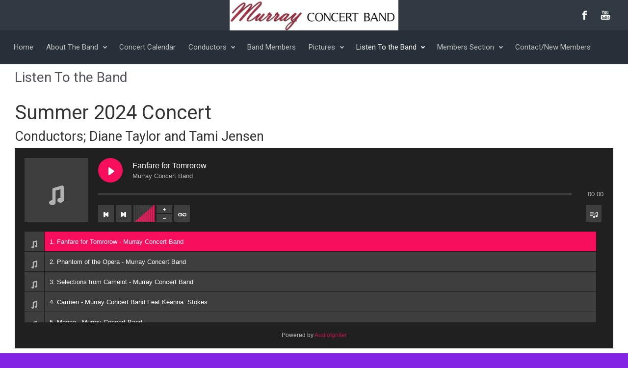

--- FILE ---
content_type: text/html; charset=UTF-8
request_url: https://murrayconcertband.org/listen-to-the-band/
body_size: 13134
content:

    <!DOCTYPE html>
<html itemscope="itemscope" itemtype="http://schema.org/WebPage"lang="en-US">
    <head>
        <meta charset="UTF-8"/>
        <meta name="viewport" content="width=device-width, initial-scale=1.0"/>
        <meta http-equiv="X-UA-Compatible" content="IE=edge"/>
		<title>Listen To the Band &#8211; Murray Concert Band</title>
          <script>
            (function(d){
              var js, id = 'powr-js', ref = d.getElementsByTagName('script')[0];
              if (d.getElementById(id)) {return;}
              js = d.createElement('script'); js.id = id; js.async = true;
              js.src = '//www.powr.io/powr.js';
              js.setAttribute('powr-token','Zu3ddFf0Fz1479782582');
              js.setAttribute('external-type','wordpress');
              ref.parentNode.insertBefore(js, ref);
            }(document));
          </script>
          <meta name='robots' content='max-image-preview:large' />
<link rel="alternate" type="application/rss+xml" title="Murray Concert Band &raquo; Feed" href="https://murrayconcertband.org/feed/" />
<link rel="alternate" title="oEmbed (JSON)" type="application/json+oembed" href="https://murrayconcertband.org/wp-json/oembed/1.0/embed?url=https%3A%2F%2Fmurrayconcertband.org%2Flisten-to-the-band%2F" />
<link rel="alternate" title="oEmbed (XML)" type="text/xml+oembed" href="https://murrayconcertband.org/wp-json/oembed/1.0/embed?url=https%3A%2F%2Fmurrayconcertband.org%2Flisten-to-the-band%2F&#038;format=xml" />
<style id='wp-img-auto-sizes-contain-inline-css' type='text/css'>
img:is([sizes=auto i],[sizes^="auto," i]){contain-intrinsic-size:3000px 1500px}
/*# sourceURL=wp-img-auto-sizes-contain-inline-css */
</style>
<style id='wp-emoji-styles-inline-css' type='text/css'>

	img.wp-smiley, img.emoji {
		display: inline !important;
		border: none !important;
		box-shadow: none !important;
		height: 1em !important;
		width: 1em !important;
		margin: 0 0.07em !important;
		vertical-align: -0.1em !important;
		background: none !important;
		padding: 0 !important;
	}
/*# sourceURL=wp-emoji-styles-inline-css */
</style>
<style id='wp-block-library-inline-css' type='text/css'>
:root{--wp-block-synced-color:#7a00df;--wp-block-synced-color--rgb:122,0,223;--wp-bound-block-color:var(--wp-block-synced-color);--wp-editor-canvas-background:#ddd;--wp-admin-theme-color:#007cba;--wp-admin-theme-color--rgb:0,124,186;--wp-admin-theme-color-darker-10:#006ba1;--wp-admin-theme-color-darker-10--rgb:0,107,160.5;--wp-admin-theme-color-darker-20:#005a87;--wp-admin-theme-color-darker-20--rgb:0,90,135;--wp-admin-border-width-focus:2px}@media (min-resolution:192dpi){:root{--wp-admin-border-width-focus:1.5px}}.wp-element-button{cursor:pointer}:root .has-very-light-gray-background-color{background-color:#eee}:root .has-very-dark-gray-background-color{background-color:#313131}:root .has-very-light-gray-color{color:#eee}:root .has-very-dark-gray-color{color:#313131}:root .has-vivid-green-cyan-to-vivid-cyan-blue-gradient-background{background:linear-gradient(135deg,#00d084,#0693e3)}:root .has-purple-crush-gradient-background{background:linear-gradient(135deg,#34e2e4,#4721fb 50%,#ab1dfe)}:root .has-hazy-dawn-gradient-background{background:linear-gradient(135deg,#faaca8,#dad0ec)}:root .has-subdued-olive-gradient-background{background:linear-gradient(135deg,#fafae1,#67a671)}:root .has-atomic-cream-gradient-background{background:linear-gradient(135deg,#fdd79a,#004a59)}:root .has-nightshade-gradient-background{background:linear-gradient(135deg,#330968,#31cdcf)}:root .has-midnight-gradient-background{background:linear-gradient(135deg,#020381,#2874fc)}:root{--wp--preset--font-size--normal:16px;--wp--preset--font-size--huge:42px}.has-regular-font-size{font-size:1em}.has-larger-font-size{font-size:2.625em}.has-normal-font-size{font-size:var(--wp--preset--font-size--normal)}.has-huge-font-size{font-size:var(--wp--preset--font-size--huge)}:root .has-text-align-center{text-align:center}:root .has-text-align-left{text-align:left}:root .has-text-align-right{text-align:right}.has-fit-text{white-space:nowrap!important}#end-resizable-editor-section{display:none}.aligncenter{clear:both}.items-justified-left{justify-content:flex-start}.items-justified-center{justify-content:center}.items-justified-right{justify-content:flex-end}.items-justified-space-between{justify-content:space-between}.screen-reader-text{word-wrap:normal!important;border:0;clip-path:inset(50%);height:1px;margin:-1px;overflow:hidden;padding:0;position:absolute;width:1px}.screen-reader-text:focus{background-color:#ddd;clip-path:none;color:#444;display:block;font-size:1em;height:auto;left:5px;line-height:normal;padding:15px 23px 14px;text-decoration:none;top:5px;width:auto;z-index:100000}html :where(.has-border-color){border-style:solid}html :where([style*=border-top-color]){border-top-style:solid}html :where([style*=border-right-color]){border-right-style:solid}html :where([style*=border-bottom-color]){border-bottom-style:solid}html :where([style*=border-left-color]){border-left-style:solid}html :where([style*=border-width]){border-style:solid}html :where([style*=border-top-width]){border-top-style:solid}html :where([style*=border-right-width]){border-right-style:solid}html :where([style*=border-bottom-width]){border-bottom-style:solid}html :where([style*=border-left-width]){border-left-style:solid}html :where(img[class*=wp-image-]){height:auto;max-width:100%}:where(figure){margin:0 0 1em}html :where(.is-position-sticky){--wp-admin--admin-bar--position-offset:var(--wp-admin--admin-bar--height,0px)}@media screen and (max-width:600px){html :where(.is-position-sticky){--wp-admin--admin-bar--position-offset:0px}}

/*# sourceURL=wp-block-library-inline-css */
</style><style id='wp-block-paragraph-inline-css' type='text/css'>
.is-small-text{font-size:.875em}.is-regular-text{font-size:1em}.is-large-text{font-size:2.25em}.is-larger-text{font-size:3em}.has-drop-cap:not(:focus):first-letter{float:left;font-size:8.4em;font-style:normal;font-weight:100;line-height:.68;margin:.05em .1em 0 0;text-transform:uppercase}body.rtl .has-drop-cap:not(:focus):first-letter{float:none;margin-left:.1em}p.has-drop-cap.has-background{overflow:hidden}:root :where(p.has-background){padding:1.25em 2.375em}:where(p.has-text-color:not(.has-link-color)) a{color:inherit}p.has-text-align-left[style*="writing-mode:vertical-lr"],p.has-text-align-right[style*="writing-mode:vertical-rl"]{rotate:180deg}
/*# sourceURL=https://murrayconcertband.org/wp-content/plugins/gutenberg/build/styles/block-library/paragraph/style.css */
</style>
<style id='wp-block-image-inline-css' type='text/css'>
.wp-block-image>a,.wp-block-image>figure>a{display:inline-block}.wp-block-image img{box-sizing:border-box;height:auto;max-width:100%;vertical-align:bottom}@media not (prefers-reduced-motion){.wp-block-image img.hide{visibility:hidden}.wp-block-image img.show{animation:show-content-image .4s}}.wp-block-image[style*=border-radius] img,.wp-block-image[style*=border-radius]>a{border-radius:inherit}.wp-block-image.has-custom-border img{box-sizing:border-box}.wp-block-image.aligncenter{text-align:center}.wp-block-image.alignfull>a,.wp-block-image.alignwide>a{width:100%}.wp-block-image.alignfull img,.wp-block-image.alignwide img{height:auto;width:100%}.wp-block-image .aligncenter,.wp-block-image .alignleft,.wp-block-image .alignright,.wp-block-image.aligncenter,.wp-block-image.alignleft,.wp-block-image.alignright{display:table}.wp-block-image .aligncenter>figcaption,.wp-block-image .alignleft>figcaption,.wp-block-image .alignright>figcaption,.wp-block-image.aligncenter>figcaption,.wp-block-image.alignleft>figcaption,.wp-block-image.alignright>figcaption{caption-side:bottom;display:table-caption}.wp-block-image .alignleft{float:left;margin:.5em 1em .5em 0}.wp-block-image .alignright{float:right;margin:.5em 0 .5em 1em}.wp-block-image .aligncenter{margin-left:auto;margin-right:auto}.wp-block-image :where(figcaption){margin-bottom:1em;margin-top:.5em}.wp-block-image.is-style-circle-mask img{border-radius:9999px}@supports ((-webkit-mask-image:none) or (mask-image:none)) or (-webkit-mask-image:none){.wp-block-image.is-style-circle-mask img{border-radius:0;-webkit-mask-image:url('data:image/svg+xml;utf8,<svg viewBox="0 0 100 100" xmlns="http://www.w3.org/2000/svg"><circle cx="50" cy="50" r="50"/></svg>');mask-image:url('data:image/svg+xml;utf8,<svg viewBox="0 0 100 100" xmlns="http://www.w3.org/2000/svg"><circle cx="50" cy="50" r="50"/></svg>');mask-mode:alpha;-webkit-mask-position:center;mask-position:center;-webkit-mask-repeat:no-repeat;mask-repeat:no-repeat;-webkit-mask-size:contain;mask-size:contain}}:root :where(.wp-block-image.is-style-rounded img,.wp-block-image .is-style-rounded img){border-radius:9999px}.wp-block-image figure{margin:0}.wp-lightbox-container{display:flex;flex-direction:column;position:relative}.wp-lightbox-container img{cursor:zoom-in}.wp-lightbox-container img:hover+button{opacity:1}.wp-lightbox-container button{align-items:center;backdrop-filter:blur(16px) saturate(180%);background-color:#5a5a5a40;border:none;border-radius:4px;cursor:zoom-in;display:flex;height:20px;justify-content:center;opacity:0;padding:0;position:absolute;right:16px;text-align:center;top:16px;width:20px;z-index:100}@media not (prefers-reduced-motion){.wp-lightbox-container button{transition:opacity .2s ease}}.wp-lightbox-container button:focus-visible{outline:3px auto #5a5a5a40;outline:3px auto -webkit-focus-ring-color;outline-offset:3px}.wp-lightbox-container button:hover{cursor:pointer;opacity:1}.wp-lightbox-container button:focus{opacity:1}.wp-lightbox-container button:focus,.wp-lightbox-container button:hover,.wp-lightbox-container button:not(:hover):not(:active):not(.has-background){background-color:#5a5a5a40;border:none}.wp-lightbox-overlay{box-sizing:border-box;cursor:zoom-out;height:100vh;left:0;overflow:hidden;position:fixed;top:0;visibility:hidden;width:100%;z-index:100000}.wp-lightbox-overlay .close-button{align-items:center;cursor:pointer;display:flex;justify-content:center;min-height:40px;min-width:40px;padding:0;position:absolute;right:calc(env(safe-area-inset-right) + 16px);top:calc(env(safe-area-inset-top) + 16px);z-index:5000000}.wp-lightbox-overlay .close-button:focus,.wp-lightbox-overlay .close-button:hover,.wp-lightbox-overlay .close-button:not(:hover):not(:active):not(.has-background){background:none;border:none}.wp-lightbox-overlay .lightbox-image-container{height:var(--wp--lightbox-container-height);left:50%;overflow:hidden;position:absolute;top:50%;transform:translate(-50%,-50%);transform-origin:top left;width:var(--wp--lightbox-container-width);z-index:9999999999}.wp-lightbox-overlay .wp-block-image{align-items:center;box-sizing:border-box;display:flex;height:100%;justify-content:center;margin:0;position:relative;transform-origin:0 0;width:100%;z-index:3000000}.wp-lightbox-overlay .wp-block-image img{height:var(--wp--lightbox-image-height);min-height:var(--wp--lightbox-image-height);min-width:var(--wp--lightbox-image-width);width:var(--wp--lightbox-image-width)}.wp-lightbox-overlay .wp-block-image figcaption{display:none}.wp-lightbox-overlay button{background:none;border:none}.wp-lightbox-overlay .scrim{background-color:#fff;height:100%;opacity:.9;position:absolute;width:100%;z-index:2000000}.wp-lightbox-overlay.active{visibility:visible}@media not (prefers-reduced-motion){.wp-lightbox-overlay.active{animation:turn-on-visibility .25s both}.wp-lightbox-overlay.active img{animation:turn-on-visibility .35s both}.wp-lightbox-overlay.show-closing-animation:not(.active){animation:turn-off-visibility .35s both}.wp-lightbox-overlay.show-closing-animation:not(.active) img{animation:turn-off-visibility .25s both}.wp-lightbox-overlay.zoom.active{animation:none;opacity:1;visibility:visible}.wp-lightbox-overlay.zoom.active .lightbox-image-container{animation:lightbox-zoom-in .4s}.wp-lightbox-overlay.zoom.active .lightbox-image-container img{animation:none}.wp-lightbox-overlay.zoom.active .scrim{animation:turn-on-visibility .4s forwards}.wp-lightbox-overlay.zoom.show-closing-animation:not(.active){animation:none}.wp-lightbox-overlay.zoom.show-closing-animation:not(.active) .lightbox-image-container{animation:lightbox-zoom-out .4s}.wp-lightbox-overlay.zoom.show-closing-animation:not(.active) .lightbox-image-container img{animation:none}.wp-lightbox-overlay.zoom.show-closing-animation:not(.active) .scrim{animation:turn-off-visibility .4s forwards}}@keyframes show-content-image{0%{visibility:hidden}99%{visibility:hidden}to{visibility:visible}}@keyframes turn-on-visibility{0%{opacity:0}to{opacity:1}}@keyframes turn-off-visibility{0%{opacity:1;visibility:visible}99%{opacity:0;visibility:visible}to{opacity:0;visibility:hidden}}@keyframes lightbox-zoom-in{0%{transform:translate(calc((-100vw + var(--wp--lightbox-scrollbar-width))/2 + var(--wp--lightbox-initial-left-position)),calc(-50vh + var(--wp--lightbox-initial-top-position))) scale(var(--wp--lightbox-scale))}to{transform:translate(-50%,-50%) scale(1)}}@keyframes lightbox-zoom-out{0%{transform:translate(-50%,-50%) scale(1);visibility:visible}99%{visibility:visible}to{transform:translate(calc((-100vw + var(--wp--lightbox-scrollbar-width))/2 + var(--wp--lightbox-initial-left-position)),calc(-50vh + var(--wp--lightbox-initial-top-position))) scale(var(--wp--lightbox-scale));visibility:hidden}}
/*# sourceURL=https://murrayconcertband.org/wp-content/plugins/gutenberg/build/styles/block-library/image/style.css */
</style>
<style id='wp-block-media-text-inline-css' type='text/css'>
.wp-block-media-text{box-sizing:border-box;direction:ltr;display:grid;grid-template-columns:50% 1fr;grid-template-rows:auto}.wp-block-media-text.has-media-on-the-right{grid-template-columns:1fr 50%}.wp-block-media-text.is-vertically-aligned-top>.wp-block-media-text__content,.wp-block-media-text.is-vertically-aligned-top>.wp-block-media-text__media{align-self:start}.wp-block-media-text.is-vertically-aligned-center>.wp-block-media-text__content,.wp-block-media-text.is-vertically-aligned-center>.wp-block-media-text__media,.wp-block-media-text>.wp-block-media-text__content,.wp-block-media-text>.wp-block-media-text__media{align-self:center}.wp-block-media-text.is-vertically-aligned-bottom>.wp-block-media-text__content,.wp-block-media-text.is-vertically-aligned-bottom>.wp-block-media-text__media{align-self:end}.wp-block-media-text>.wp-block-media-text__media{grid-column:1;grid-row:1;margin:0}.wp-block-media-text>.wp-block-media-text__content{direction:ltr;grid-column:2;grid-row:1;padding:0 8%;word-break:break-word}.wp-block-media-text.has-media-on-the-right>.wp-block-media-text__media{grid-column:2;grid-row:1}.wp-block-media-text.has-media-on-the-right>.wp-block-media-text__content{grid-column:1;grid-row:1}.wp-block-media-text__media a{display:block}.wp-block-media-text__media img,.wp-block-media-text__media video{height:auto;max-width:unset;vertical-align:middle;width:100%}.wp-block-media-text.is-image-fill>.wp-block-media-text__media{background-size:cover;height:100%;min-height:250px}.wp-block-media-text.is-image-fill>.wp-block-media-text__media>a{display:block;height:100%}.wp-block-media-text.is-image-fill>.wp-block-media-text__media img{clip:rect(0,0,0,0);border:0;height:1px;margin:-1px;overflow:hidden;padding:0;position:absolute;width:1px}.wp-block-media-text.is-image-fill-element>.wp-block-media-text__media{height:100%;min-height:250px}.wp-block-media-text.is-image-fill-element>.wp-block-media-text__media>a{display:block;height:100%}.wp-block-media-text.is-image-fill-element>.wp-block-media-text__media img{height:100%;object-fit:cover;width:100%}@media (max-width:600px){.wp-block-media-text.is-stacked-on-mobile{grid-template-columns:100%!important}.wp-block-media-text.is-stacked-on-mobile>.wp-block-media-text__media{grid-column:1;grid-row:1}.wp-block-media-text.is-stacked-on-mobile>.wp-block-media-text__content{grid-column:1;grid-row:2}}
/*# sourceURL=https://murrayconcertband.org/wp-content/plugins/gutenberg/build/styles/block-library/media-text/style.css */
</style>
<style id='global-styles-inline-css' type='text/css'>
:root{--wp--preset--aspect-ratio--square: 1;--wp--preset--aspect-ratio--4-3: 4/3;--wp--preset--aspect-ratio--3-4: 3/4;--wp--preset--aspect-ratio--3-2: 3/2;--wp--preset--aspect-ratio--2-3: 2/3;--wp--preset--aspect-ratio--16-9: 16/9;--wp--preset--aspect-ratio--9-16: 9/16;--wp--preset--color--black: #000000;--wp--preset--color--cyan-bluish-gray: #abb8c3;--wp--preset--color--white: #ffffff;--wp--preset--color--pale-pink: #f78da7;--wp--preset--color--vivid-red: #cf2e2e;--wp--preset--color--luminous-vivid-orange: #ff6900;--wp--preset--color--luminous-vivid-amber: #fcb900;--wp--preset--color--light-green-cyan: #7bdcb5;--wp--preset--color--vivid-green-cyan: #00d084;--wp--preset--color--pale-cyan-blue: #8ed1fc;--wp--preset--color--vivid-cyan-blue: #0693e3;--wp--preset--color--vivid-purple: #9b51e0;--wp--preset--gradient--vivid-cyan-blue-to-vivid-purple: linear-gradient(135deg,rgb(6,147,227) 0%,rgb(155,81,224) 100%);--wp--preset--gradient--light-green-cyan-to-vivid-green-cyan: linear-gradient(135deg,rgb(122,220,180) 0%,rgb(0,208,130) 100%);--wp--preset--gradient--luminous-vivid-amber-to-luminous-vivid-orange: linear-gradient(135deg,rgb(252,185,0) 0%,rgb(255,105,0) 100%);--wp--preset--gradient--luminous-vivid-orange-to-vivid-red: linear-gradient(135deg,rgb(255,105,0) 0%,rgb(207,46,46) 100%);--wp--preset--gradient--very-light-gray-to-cyan-bluish-gray: linear-gradient(135deg,rgb(238,238,238) 0%,rgb(169,184,195) 100%);--wp--preset--gradient--cool-to-warm-spectrum: linear-gradient(135deg,rgb(74,234,220) 0%,rgb(151,120,209) 20%,rgb(207,42,186) 40%,rgb(238,44,130) 60%,rgb(251,105,98) 80%,rgb(254,248,76) 100%);--wp--preset--gradient--blush-light-purple: linear-gradient(135deg,rgb(255,206,236) 0%,rgb(152,150,240) 100%);--wp--preset--gradient--blush-bordeaux: linear-gradient(135deg,rgb(254,205,165) 0%,rgb(254,45,45) 50%,rgb(107,0,62) 100%);--wp--preset--gradient--luminous-dusk: linear-gradient(135deg,rgb(255,203,112) 0%,rgb(199,81,192) 50%,rgb(65,88,208) 100%);--wp--preset--gradient--pale-ocean: linear-gradient(135deg,rgb(255,245,203) 0%,rgb(182,227,212) 50%,rgb(51,167,181) 100%);--wp--preset--gradient--electric-grass: linear-gradient(135deg,rgb(202,248,128) 0%,rgb(113,206,126) 100%);--wp--preset--gradient--midnight: linear-gradient(135deg,rgb(2,3,129) 0%,rgb(40,116,252) 100%);--wp--preset--font-size--small: 13px;--wp--preset--font-size--medium: 20px;--wp--preset--font-size--large: 36px;--wp--preset--font-size--x-large: 42px;--wp--preset--spacing--20: 0.44rem;--wp--preset--spacing--30: 0.67rem;--wp--preset--spacing--40: 1rem;--wp--preset--spacing--50: 1.5rem;--wp--preset--spacing--60: 2.25rem;--wp--preset--spacing--70: 3.38rem;--wp--preset--spacing--80: 5.06rem;--wp--preset--shadow--natural: 6px 6px 9px rgba(0, 0, 0, 0.2);--wp--preset--shadow--deep: 12px 12px 50px rgba(0, 0, 0, 0.4);--wp--preset--shadow--sharp: 6px 6px 0px rgba(0, 0, 0, 0.2);--wp--preset--shadow--outlined: 6px 6px 0px -3px rgb(255, 255, 255), 6px 6px rgb(0, 0, 0);--wp--preset--shadow--crisp: 6px 6px 0px rgb(0, 0, 0);}:where(.is-layout-flex){gap: 0.5em;}:where(.is-layout-grid){gap: 0.5em;}body .is-layout-flex{display: flex;}.is-layout-flex{flex-wrap: wrap;align-items: center;}.is-layout-flex > :is(*, div){margin: 0;}body .is-layout-grid{display: grid;}.is-layout-grid > :is(*, div){margin: 0;}:where(.wp-block-columns.is-layout-flex){gap: 2em;}:where(.wp-block-columns.is-layout-grid){gap: 2em;}:where(.wp-block-post-template.is-layout-flex){gap: 1.25em;}:where(.wp-block-post-template.is-layout-grid){gap: 1.25em;}.has-black-color{color: var(--wp--preset--color--black) !important;}.has-cyan-bluish-gray-color{color: var(--wp--preset--color--cyan-bluish-gray) !important;}.has-white-color{color: var(--wp--preset--color--white) !important;}.has-pale-pink-color{color: var(--wp--preset--color--pale-pink) !important;}.has-vivid-red-color{color: var(--wp--preset--color--vivid-red) !important;}.has-luminous-vivid-orange-color{color: var(--wp--preset--color--luminous-vivid-orange) !important;}.has-luminous-vivid-amber-color{color: var(--wp--preset--color--luminous-vivid-amber) !important;}.has-light-green-cyan-color{color: var(--wp--preset--color--light-green-cyan) !important;}.has-vivid-green-cyan-color{color: var(--wp--preset--color--vivid-green-cyan) !important;}.has-pale-cyan-blue-color{color: var(--wp--preset--color--pale-cyan-blue) !important;}.has-vivid-cyan-blue-color{color: var(--wp--preset--color--vivid-cyan-blue) !important;}.has-vivid-purple-color{color: var(--wp--preset--color--vivid-purple) !important;}.has-black-background-color{background-color: var(--wp--preset--color--black) !important;}.has-cyan-bluish-gray-background-color{background-color: var(--wp--preset--color--cyan-bluish-gray) !important;}.has-white-background-color{background-color: var(--wp--preset--color--white) !important;}.has-pale-pink-background-color{background-color: var(--wp--preset--color--pale-pink) !important;}.has-vivid-red-background-color{background-color: var(--wp--preset--color--vivid-red) !important;}.has-luminous-vivid-orange-background-color{background-color: var(--wp--preset--color--luminous-vivid-orange) !important;}.has-luminous-vivid-amber-background-color{background-color: var(--wp--preset--color--luminous-vivid-amber) !important;}.has-light-green-cyan-background-color{background-color: var(--wp--preset--color--light-green-cyan) !important;}.has-vivid-green-cyan-background-color{background-color: var(--wp--preset--color--vivid-green-cyan) !important;}.has-pale-cyan-blue-background-color{background-color: var(--wp--preset--color--pale-cyan-blue) !important;}.has-vivid-cyan-blue-background-color{background-color: var(--wp--preset--color--vivid-cyan-blue) !important;}.has-vivid-purple-background-color{background-color: var(--wp--preset--color--vivid-purple) !important;}.has-black-border-color{border-color: var(--wp--preset--color--black) !important;}.has-cyan-bluish-gray-border-color{border-color: var(--wp--preset--color--cyan-bluish-gray) !important;}.has-white-border-color{border-color: var(--wp--preset--color--white) !important;}.has-pale-pink-border-color{border-color: var(--wp--preset--color--pale-pink) !important;}.has-vivid-red-border-color{border-color: var(--wp--preset--color--vivid-red) !important;}.has-luminous-vivid-orange-border-color{border-color: var(--wp--preset--color--luminous-vivid-orange) !important;}.has-luminous-vivid-amber-border-color{border-color: var(--wp--preset--color--luminous-vivid-amber) !important;}.has-light-green-cyan-border-color{border-color: var(--wp--preset--color--light-green-cyan) !important;}.has-vivid-green-cyan-border-color{border-color: var(--wp--preset--color--vivid-green-cyan) !important;}.has-pale-cyan-blue-border-color{border-color: var(--wp--preset--color--pale-cyan-blue) !important;}.has-vivid-cyan-blue-border-color{border-color: var(--wp--preset--color--vivid-cyan-blue) !important;}.has-vivid-purple-border-color{border-color: var(--wp--preset--color--vivid-purple) !important;}.has-vivid-cyan-blue-to-vivid-purple-gradient-background{background: var(--wp--preset--gradient--vivid-cyan-blue-to-vivid-purple) !important;}.has-light-green-cyan-to-vivid-green-cyan-gradient-background{background: var(--wp--preset--gradient--light-green-cyan-to-vivid-green-cyan) !important;}.has-luminous-vivid-amber-to-luminous-vivid-orange-gradient-background{background: var(--wp--preset--gradient--luminous-vivid-amber-to-luminous-vivid-orange) !important;}.has-luminous-vivid-orange-to-vivid-red-gradient-background{background: var(--wp--preset--gradient--luminous-vivid-orange-to-vivid-red) !important;}.has-very-light-gray-to-cyan-bluish-gray-gradient-background{background: var(--wp--preset--gradient--very-light-gray-to-cyan-bluish-gray) !important;}.has-cool-to-warm-spectrum-gradient-background{background: var(--wp--preset--gradient--cool-to-warm-spectrum) !important;}.has-blush-light-purple-gradient-background{background: var(--wp--preset--gradient--blush-light-purple) !important;}.has-blush-bordeaux-gradient-background{background: var(--wp--preset--gradient--blush-bordeaux) !important;}.has-luminous-dusk-gradient-background{background: var(--wp--preset--gradient--luminous-dusk) !important;}.has-pale-ocean-gradient-background{background: var(--wp--preset--gradient--pale-ocean) !important;}.has-electric-grass-gradient-background{background: var(--wp--preset--gradient--electric-grass) !important;}.has-midnight-gradient-background{background: var(--wp--preset--gradient--midnight) !important;}.has-small-font-size{font-size: var(--wp--preset--font-size--small) !important;}.has-medium-font-size{font-size: var(--wp--preset--font-size--medium) !important;}.has-large-font-size{font-size: var(--wp--preset--font-size--large) !important;}.has-x-large-font-size{font-size: var(--wp--preset--font-size--x-large) !important;}
/*# sourceURL=global-styles-inline-css */
</style>

<style id='classic-theme-styles-inline-css' type='text/css'>
.wp-block-button__link{background-color:#32373c;border-radius:9999px;box-shadow:none;color:#fff;font-size:1.125em;padding:calc(.667em + 2px) calc(1.333em + 2px);text-decoration:none}.wp-block-file__button{background:#32373c;color:#fff}.wp-block-accordion-heading{margin:0}.wp-block-accordion-heading__toggle{background-color:inherit!important;color:inherit!important}.wp-block-accordion-heading__toggle:not(:focus-visible){outline:none}.wp-block-accordion-heading__toggle:focus,.wp-block-accordion-heading__toggle:hover{background-color:inherit!important;border:none;box-shadow:none;color:inherit;padding:var(--wp--preset--spacing--20,1em) 0;text-decoration:none}.wp-block-accordion-heading__toggle:focus-visible{outline:auto;outline-offset:0}
/*# sourceURL=https://murrayconcertband.org/wp-content/plugins/gutenberg/build/styles/block-library/classic.css */
</style>
<link rel='stylesheet' id='cpsh-shortcodes-css' href='https://murrayconcertband.org/wp-content/plugins/column-shortcodes//assets/css/shortcodes.css' type='text/css' media='all' />
<link rel='stylesheet' id='wen-responsive-columns-css' href='https://murrayconcertband.org/wp-content/plugins/wen-responsive-columns/public/css/wen-responsive-columns-public.css' type='text/css' media='all' />
<link rel='stylesheet' id='audioigniter-css' href='https://murrayconcertband.org/wp-content/plugins/audioigniter/player/build/style.css' type='text/css' media='all' />
<link rel='stylesheet' id='evolve-bootstrap-css' href='https://murrayconcertband.org/wp-content/themes/evolve/assets/css/bootstrap.min.css' type='text/css' media='all' />
<link rel='stylesheet' id='evolve-fw-css' href='https://murrayconcertband.org/wp-content/themes/evolve/assets/css/fw-all.min.css' type='text/css' media='all' />
<link rel='stylesheet' id='evolve-style-css' href='https://murrayconcertband.org/wp-content/themes/evolve/style.css' type='text/css' media='all' />
<style id='evolve-style-inline-css' type='text/css'>
 .navbar-nav .nav-link:focus, .navbar-nav .nav-link:hover, .navbar-nav .active > .nav-link, .navbar-nav .nav-link.active, .navbar-nav .nav-link.show, .navbar-nav .show > .nav-link, .navbar-nav li.menu-item.current-menu-item > a, .navbar-nav li.menu-item.current-menu-parent > a, .navbar-nav li.menu-item.current-menu-ancestor > a, .navbar-nav li a:hover, .navbar-nav li:hover > a, .navbar-nav li:hover, .social-media-links a:hover { color: #ffffff; } .thumbnail-post:hover img { -webkit-transform: scale(1.1,1.1); -ms-transform: scale(1.1,1.1); transform: scale(1.1,1.1); } .thumbnail-post:hover .mask { opacity: 1; } .thumbnail-post:hover .icon { opacity: 1; top: 50%; margin-top: -25px; } .content { background-color: #ffffff; } .content { padding-top: 10px; padding-bottom: 0px; } .navbar-nav .dropdown-menu { background-color: #273039; } .navbar-nav .dropdown-item:focus, .navbar-nav .dropdown-item:hover { background: none; } .menu-header, .sticky-header { background-color: #273039; } .header-v1 .header-search .form-control:focus, .sticky-header .header-search .form-control:focus { background-color: #1b242d; } .header-pattern { background-color: #313a43; } .header-search .form-control, .header-search .form-control:focus, .header-search .form-control::placeholder { color: #c1c1c1; } body { font-size: 1rem; font-family: Roboto; font-weight: 300; color: #212529; } #website-title, #website-title a { font-size: 39px; font-family: Roboto; font-weight: 400; color: #ffffff; } #tagline { font-size: 13px; font-family: Roboto; font-weight: 400; color: #aaaaaa; } .post-title, .post-title a, .blog-title { font-size: 28px; font-family: Roboto; font-weight: 400; color: #51545C; } .post-content { font-size: 16px; font-family: Roboto; font-weight: 400; color: #333; } body{ color:#333; } #sticky-title { font-size: 25px; font-family: Roboto; font-weight: 400; color: #ffffff; } .page-nav a, .navbar-nav .nav-link, .navbar-nav .dropdown-item, .navbar-nav .dropdown-menu, .menu-header, .header-wrapper .header-search, .sticky-header, .navbar-toggler { font-size: 15px; font-family: Roboto; font-weight: 400; color: #c1c1c1; } .widget-title, .widget-title a.rsswidget { font-size: 19px; font-family: Roboto; font-weight: 400; color: #333; } .widget-content, .aside, .aside a { font-size: 13px; font-family: Roboto; font-weight: 400; color: #333; }.widget-content, .widget-content a, .widget-content .tab-holder .news-list li .post-holder a, .widget-content .tab-holder .news-list li .post-holder .meta{ color:#333; } h1 { font-size: 46px; font-family: Roboto; font-weight: 400; color: #333; } h2 { font-size: 40px; font-family: Roboto; font-weight: 400; color: #333; } h3 { font-size: 34px; font-family: Roboto; font-weight: 400; color: #333; } h4 { font-size: 27px; font-family: Roboto; font-weight: 400; color: #333; } h5 { font-size: 20px; font-family: Roboto; font-weight: 400; color: #333; } h6 { font-size: 14px; font-family: Roboto; font-weight: 400; color: #333; } #copyright, #copyright a { font-size: .7rem; font-family: Roboto; font-weight: 300; color: #999999; } #backtotop { right: 2rem; } .widget-content { background: none; border: none; -webkit-box-shadow: none; box-shadow: none; } .widget::before { -webkit-box-shadow: none; box-shadow: none; } a, .page-link, .page-link:hover, code, .widget_calendar tbody a, .page-numbers.current { color: #0bb697; } .breadcrumb-item:last-child, .breadcrumb-item+.breadcrumb-item::before, .widget a, .post-meta, .post-meta a, .navigation a, .post-content .number-pagination a:link, #wp-calendar td, .no-comment, .comment-meta, .comment-meta a, blockquote, .price del { color: #999999; } a:hover { color: #1fcaab; } .header { padding-top: 10px; padding-bottom: 10px; } .header.container { padding-left: 30px; padding-right: 30px; } .page-nav ul > li, .navbar-nav > li { padding: 0 5px; } .custom-header {	background-image: url(https://murrayconcertband.org/wp-content/uploads/2016/11/cropped-band_logo_long_800px.gif); background-position: center top; background-repeat: no-repeat; position: relative; background-size: contain; width: 100%; height: 100%; } .social-media-links a { color: #ffffff; } .social-media-links .icon { height: 1.4rem; width: 1.4rem; } .header-block { background-color: #273039; background: -o-radial-gradient(circle, #273039, #18212a); background: radial-gradient(circle, #273039, #18212a); background-repeat: no-repeat; } .btn, a.btn, button, .button, .widget .button, input#submit, input[type=submit], .post-content a.btn, .woocommerce .button { background: #0bb697; background-image: -webkit-gradient( linear, left bottom, left top, from(#0bb697), to(#0bb697) ); background-image: -o-linear-gradient( bottom, #0bb697, #0bb697 ); background-image: linear-gradient( to top, #0bb697, #0bb697 ); color: #f4f4f4; text-shadow: none; border-color: #0bb697; border-radius: .3em; border-width: 1pxpx; border-style: solid; -webkit-box-shadow: 0 2px 0 #1d6e72; box-shadow: 0 2px 0 #1d6e72; } .btn:hover, a.btn:hover, button:hover, .button:hover, .widget .button:hover, input#submit:hover, input[type=submit]:hover, .carousel-control-button:hover, .header-wrapper .woocommerce-menu .btn:hover { color: #ffffff; border-color: #313a43; background: #313a43; background-image: -webkit-gradient( linear, left bottom, left top, from( #313a43 ), to( #313a43 ) ); background-image: -o-linear-gradient( bottom, #313a43, #313a43 ); background-image: linear-gradient( to top, #313a43, #313a43 ); -webkit-box-shadow: 0 2px 0 #313a43; box-shadow: 0 2px 0 #313a43; border-width: 1pxpx; border-style: solid; } input[type=text], input[type=email], input[type=url], input[type=password], input[type=file], input[type=tel], textarea, select, .form-control, .form-control:focus, .select2-container--default .select2-selection--single, a.wpml-ls-item-toggle, .wpml-ls-sub-menu a { background-color: #ffffff; border-color: #E0E0E0; color: #888888; } .custom-checkbox .custom-control-input:checked~.custom-control-label::before, .custom-radio .custom-control-input:checked~.custom-control-label::before, .nav-pills .nav-link.active, .dropdown-item.active, .dropdown-item:active, .woocommerce-store-notice, .comment-author .fn .badge-primary, .widget.woocommerce .count, .woocommerce-review-link, .woocommerce .onsale, .stars a:hover, .stars a.active { background: #492fb1; } .form-control:focus, .input-text:focus, input[type=text]:focus, input[type=email]:focus, input[type=url]:focus, input[type=password]:focus, input[type=file]:focus, input[type=tel]:focus, textarea:focus, .page-link:focus, select:focus { border-color: transparent; box-shadow: 0 0 .7rem rgba(73, 47, 177, 0.9); } .custom-control-input:focus~.custom-control-label::before { box-shadow: 0 0 0 1px #fff, 0 0 0 0.2rem  rgba(73, 47, 177, 0.25); } .btn.focus, .btn:focus { box-shadow: 0 0 0 0.2rem rgba(73, 47, 177, 0.25); } :focus { outline-color: rgba(73, 47, 177, 0.25); } code { border-left-color: #492fb1; } @media (min-width: 992px), (min-width: 1200px), (min-width: 1660px) and (max-width: 1198.98px) { .container { width: 100%; max-width: 1600px; } .header-block .container:first-child { width: 100%; } .posts.card-deck > .card { min-width: calc(50% - 30px); max-width: calc(50% - 30px); } .posts.card-deck > .card.p-4 { min-width: calc(50% - 2rem); max-width: calc(50% - 2rem); }} @media (max-width: 991.98px) { .posts.card-deck > .card { min-width: calc(50% - 30px); max-width: calc(50% - 30px); } .posts.card-deck > .card.p-4 { min-width: calc(50% - 2rem); max-width: calc(50% - 2rem); }} @media (min-width: 768px) { .sticky-header { width: 100%; left: 0; right: 0; margin: 0 auto; z-index: 99999; } .page-nav, .header-wrapper .main-menu { padding-top: 8px; padding-bottom: 8px; } #website-title { margin: 0; } a:hover .link-effect, a:focus .link-effect { -webkit-transform: translateY(-100%); -ms-transform: translateY(-100%); transform: translateY(-100%); } .posts.card-columns { -webkit-column-count: 2; column-count: 2; } .header-v1 .social-media-links li:last-child a { padding-right: 0; }} @media (max-width: 767.98px) { .navbar-nav .menu-item-has-children ul li .dropdown-toggle { padding-bottom: .7rem; } .navbar-nav .menu-item-has-children .dropdown-menu { margin-top: 0; } .page-nav ul li, .page-nav ul, .navbar-nav li, .navbar-nav, .navbar-nav .dropdown-menu, .navbar-toggler { border-color: #1b242d; } .navbar-toggler, .page-nav ul li, .page-nav ul, .navbar-nav li, .navbar-nav, .navbar-nav .dropdown-menu { background: #1f2831; } .posts.card-columns { -webkit-column-count: 1; column-count: 1; } .posts.card-deck > .card { min-width: calc(100% - 30px); max-width: 100%; } .posts.card-deck > .card.p-4 { min-width: calc(100% - 2rem); max-width: 100%; }} @media (min-width: 576px) {} @media (max-width: 575.98px) { .header-v1 .search-form .form-control { background-color: #1f2831; }}
/*# sourceURL=evolve-style-inline-css */
</style>
<link rel='stylesheet' id='otw-shortcode-general_foundicons-css' href='https://murrayconcertband.org/wp-content/plugins/buttons-shortcode-and-widget/include/otw_components/otw_shortcode/css/general_foundicons.css' type='text/css' media='all' />
<link rel='stylesheet' id='otw-shortcode-social_foundicons-css' href='https://murrayconcertband.org/wp-content/plugins/buttons-shortcode-and-widget/include/otw_components/otw_shortcode/css/social_foundicons.css' type='text/css' media='all' />
<link rel='stylesheet' id='otw-shortcode-css' href='https://murrayconcertband.org/wp-content/plugins/buttons-shortcode-and-widget/include/otw_components/otw_shortcode/css/otw_shortcode.css' type='text/css' media='all' />
<script type="text/javascript" src="https://murrayconcertband.org/wp-includes/js/jquery/jquery.min.js" id="jquery-core-js"></script>
<script type="text/javascript" src="https://murrayconcertband.org/wp-includes/js/jquery/jquery-migrate.min.js" id="jquery-migrate-js"></script>
<script type="text/javascript" src="https://murrayconcertband.org/wp-content/plugins/wen-responsive-columns/public/js/wen-responsive-columns-public.js" id="wen-responsive-columns-js"></script>
<link rel="https://api.w.org/" href="https://murrayconcertband.org/wp-json/" /><link rel="alternate" title="JSON" type="application/json" href="https://murrayconcertband.org/wp-json/wp/v2/pages/668" /><link rel="EditURI" type="application/rsd+xml" title="RSD" href="https://murrayconcertband.org/xmlrpc.php?rsd" />
<meta name="generator" content="WordPress 6.9" />
<link rel="canonical" href="https://murrayconcertband.org/listen-to-the-band/" />
<link rel='shortlink' href='https://murrayconcertband.org/?p=668' />
<meta name="generator" content="Redux 4.5.10" /><link rel="stylesheet" type="text/css" href="https://murrayconcertband.org/wp-content/plugins/j-shortcodes/css/jay.css" />
<script type="text/javascript" src="https://murrayconcertband.org/wp-content/plugins/j-shortcodes/js/jay.js"></script><link rel="stylesheet" type="text/css" href="https://murrayconcertband.org/wp-content/plugins/j-shortcodes/galleryview/css/jquery.galleryview-3.0.css" />
<script type="text/javascript" src="https://murrayconcertband.org/wp-content/plugins/j-shortcodes/galleryview/js/jquery.easing.1.3.js"></script>
<script type="text/javascript" src="https://murrayconcertband.org/wp-content/plugins/j-shortcodes/galleryview/js/jquery.timers-1.2.js"></script>
<script type="text/javascript" src="https://murrayconcertband.org/wp-content/plugins/j-shortcodes/galleryview/js/jquery.galleryview-3.0.min.js"></script><link rel="stylesheet" type="text/css" href="https://murrayconcertband.org/wp-content/plugins/j-shortcodes/css/jquery/smoothness/jquery-ui-1.8.9.custom.css" /><style type="text/css" id="custom-background-css">
body.custom-background { background-color: #8224e3; background-image: url("https://murrayconcertband.org/wp-content/uploads/2018/07/bkg_r1_3col_r1_c1.gif"); background-position: left top; background-size: cover; background-repeat: no-repeat; background-attachment: fixed; }
</style>
	<link rel="icon" href="https://murrayconcertband.org/wp-content/uploads/2016/11/band_logo_160x259-50x50.gif" sizes="32x32" />
<link rel="icon" href="https://murrayconcertband.org/wp-content/uploads/2016/11/band_logo_160x259.gif" sizes="192x192" />
<link rel="apple-touch-icon" href="https://murrayconcertband.org/wp-content/uploads/2016/11/band_logo_160x259.gif" />
<meta name="msapplication-TileImage" content="https://murrayconcertband.org/wp-content/uploads/2016/11/band_logo_160x259.gif" />
    <link rel='stylesheet' id='evolve-google-fonts-css' href='https://fonts.googleapis.com/css?family=Roboto%3A300%7CRoboto%3A400%7CRoboto%3A400%7CRoboto%3A400%7CRoboto%3A400%7CRoboto%3A400%7CRoboto%3A400%7CRoboto%3A300%7CRoboto%3A400%7CRoboto%3A400%7CRoboto%3A400%7CRoboto%3A400%7CRoboto%3A400%7CRoboto%3A400%7CRoboto%3A400%7CRoboto%3A400%7CRoboto%3A400%3Aregular%7CRoboto%3A400%3Aregular%7CRoboto%7CRoboto%7CRoboto%7CRoboto%7CRoboto%3A400%7CRoboto%3A400%7CRoboto%3A400%3Aregular%7CRoboto%3A700%7CRoboto%3A300%7CRoboto%3A700%7CRoboto%3A700%7CRoboto%3A300%7CRoboto%3A400%7CRoboto%3A400%7CRoboto%3A400%7CRoboto%3A400%7CRoboto%3A400%7CRoboto%3A400%7CRoboto%3A300%7CRoboto%3A400%7CRoboto%3A400%7CRoboto%3A400%7CRoboto%3A400%7CRoboto%3A400%7CRoboto%3A400%7CRoboto%3A400%7CRoboto%3A400%7CRoboto%3A400%3Aregular%7CRoboto%3A400%3Aregular%7CRoboto%7CRoboto%7CRoboto%7CRoboto%7CRoboto%3A400%7CRoboto%3A400%7CRoboto%3A400%3Aregular%7CRoboto%3A700%7CRoboto%3A300%7CRoboto%3A700%7CRoboto%3A700&#038;ver=6.9' type='text/css' media='all' />
<link rel='stylesheet' id='evolve-animate-css' href='https://murrayconcertband.org/wp-content/themes/evolve/assets/css/animate.min.css' type='text/css' media='all' />
</head>
<body class="wp-singular page-template-default page page-id-668 custom-background wp-theme-evolve" itemscope="itemscope" itemtype="http://schema.org/WebPage">
<a class="btn screen-reader-text sr-only sr-only-focusable"
   href="#primary">Skip to main content</a>

<div id="wrapper"><header class="header-v1 header-wrapper" role="banner" itemscope="itemscope" itemtype="http://schema.org/WPHeader">
    <div class="header-pattern">

		<div class="custom-header">
        <div class="header container">
            <div class="row align-items-center justify-content-between">

				<div class="col-12 col-md order-1 order-md-3">
        <ul class="social-media-links ml-md-3 float-md-right">

			
                <li><a target="_blank" href="https://www.facebook.com/Murray-Concert-Band-133998105040/" data-toggle="tooltip"
                       data-placement="bottom"
                       title="Facebook"><svg class="icon icon-facebook" aria-hidden="true" role="img"> <use xlink:href="https://murrayconcertband.org/wp-content/themes/evolve/assets/images/icons.svg#icon-facebook"></use> </svg></a>
                </li>

			
                <li><a target="_blank" href="https://www.youtube.com/channel/UCWPkYYSpciaq-orAVqfvQDQ" data-toggle="tooltip"
                       data-placement="bottom"
                       title="YouTube"><svg class="icon icon-youtube" aria-hidden="true" role="img"> <use xlink:href="https://murrayconcertband.org/wp-content/themes/evolve/assets/images/icons.svg#icon-youtube"></use> </svg></a>
                </li>

			
        </ul>
		</div><div class="col order-2 order-md-2"><div id="tagline"></div></div>
            </div><!-- .row .align-items-center -->
        </div><!-- .header .container -->

		</div><!-- .custom-header -->
    </div><!-- .header-pattern -->

    <div class="menu-header">
        <div class="container">
            <div class="row align-items-md-center">

				<nav class="navbar navbar-expand-md main-menu mr-auto col-12 col-sm"><button class="navbar-toggler" type="button" data-toggle="collapse" data-target="#primary-menu" aria-controls="primary-menu" aria-expanded="false" aria-label="Primary">
                                    <svg class="icon icon-menu" aria-hidden="true" role="img"> <use xlink:href="https://murrayconcertband.org/wp-content/themes/evolve/assets/images/icons.svg#icon-menu"></use> </svg>
                                    </button>
                                <div id="primary-menu" class="collapse navbar-collapse" data-hover="dropdown" data-animations="fadeInUp fadeInDown fadeInDown fadeInDown"><ul id="menu-main-menu" class="navbar-nav mr-auto"><li itemscope="itemscope" itemtype="https://www.schema.org/SiteNavigationElement" id="menu-item-117" class="menu-item menu-item-type-post_type menu-item-object-page menu-item-home menu-item-117 nav-item"><a href="https://murrayconcertband.org/" class="nav-link"><span class="link-effect" data-hover="Home">Home</span></a></li>
<li itemscope="itemscope" itemtype="https://www.schema.org/SiteNavigationElement" id="menu-item-126" class="menu-item menu-item-type-post_type menu-item-object-page menu-item-has-children dropdown menu-item-126 nav-item"><a href="https://murrayconcertband.org/about/" data-hover="dropdown" data-toggle="dropdown" aria-haspopup="true" aria-expanded="false" class="dropdown-toggle nav-link" id="menu-item-dropdown-126"><span class="link-effect" data-hover="About The Band">About The Band</span></a>
<ul class="dropdown-menu dropdown-hover" aria-labelledby="menu-item-dropdown-126" role="menu">
	<li itemscope="itemscope" itemtype="https://www.schema.org/SiteNavigationElement" id="menu-item-127" class="menu-item menu-item-type-post_type menu-item-object-page menu-item-127 nav-item"><a href="https://murrayconcertband.org/about/history-of-the-murray-concert-band/" class="dropdown-item"><span class="link-effect" data-hover="History of the Murray Concert Band">History of the Murray Concert Band</span></a></li>
</ul>
</li>
<li itemscope="itemscope" itemtype="https://www.schema.org/SiteNavigationElement" id="menu-item-124" class="menu-item menu-item-type-post_type menu-item-object-page menu-item-124 nav-item"><a href="https://murrayconcertband.org/concert-calendar/" class="nav-link"><span class="link-effect" data-hover="Concert Calendar">Concert Calendar</span></a></li>
<li itemscope="itemscope" itemtype="https://www.schema.org/SiteNavigationElement" id="menu-item-120" class="menu-item menu-item-type-post_type menu-item-object-page menu-item-has-children dropdown menu-item-120 nav-item"><a href="https://murrayconcertband.org/conductors/" data-hover="dropdown" data-toggle="dropdown" aria-haspopup="true" aria-expanded="false" class="dropdown-toggle nav-link" id="menu-item-dropdown-120"><span class="link-effect" data-hover="Conductors">Conductors</span></a>
<ul class="dropdown-menu dropdown-hover" aria-labelledby="menu-item-dropdown-120" role="menu">
	<li itemscope="itemscope" itemtype="https://www.schema.org/SiteNavigationElement" id="menu-item-122" class="menu-item menu-item-type-post_type menu-item-object-page menu-item-122 nav-item"><a href="https://murrayconcertband.org/conductors/diane-taylor-bio/" class="dropdown-item"><span class="link-effect" data-hover="Diane Taylor Bio">Diane Taylor Bio</span></a></li>
	<li itemscope="itemscope" itemtype="https://www.schema.org/SiteNavigationElement" id="menu-item-974" class="menu-item menu-item-type-post_type menu-item-object-page menu-item-974 nav-item"><a href="https://murrayconcertband.org/conductors/tami-jensen-bio/" class="dropdown-item"><span class="link-effect" data-hover="Tami Jensen Bio">Tami Jensen Bio</span></a></li>
</ul>
</li>
<li itemscope="itemscope" itemtype="https://www.schema.org/SiteNavigationElement" id="menu-item-125" class="menu-item menu-item-type-post_type menu-item-object-page menu-item-125 nav-item"><a href="https://murrayconcertband.org/band-members/" class="nav-link"><span class="link-effect" data-hover="Band Members">Band Members</span></a></li>
<li itemscope="itemscope" itemtype="https://www.schema.org/SiteNavigationElement" id="menu-item-118" class="menu-item menu-item-type-post_type menu-item-object-page menu-item-has-children dropdown menu-item-118 nav-item"><a href="https://murrayconcertband.org/pictures/" data-hover="dropdown" data-toggle="dropdown" aria-haspopup="true" aria-expanded="false" class="dropdown-toggle nav-link" id="menu-item-dropdown-118"><span class="link-effect" data-hover="Pictures">Pictures</span></a>
<ul class="dropdown-menu dropdown-hover" aria-labelledby="menu-item-dropdown-118" role="menu">
	<li itemscope="itemscope" itemtype="https://www.schema.org/SiteNavigationElement" id="menu-item-783" class="menu-item menu-item-type-post_type menu-item-object-page menu-item-783 nav-item"><a href="https://murrayconcertband.org/archived-pictures/" class="dropdown-item"><span class="link-effect" data-hover="Archived Pictures">Archived Pictures</span></a></li>
</ul>
</li>
<li itemscope="itemscope" itemtype="https://www.schema.org/SiteNavigationElement" id="menu-item-670" class="menu-item menu-item-type-post_type menu-item-object-page current-menu-item page_item page-item-668 current_page_item menu-item-has-children dropdown active menu-item-670 nav-item"><a href="https://murrayconcertband.org/listen-to-the-band/" data-hover="dropdown" data-toggle="dropdown" aria-haspopup="true" aria-expanded="false" class="dropdown-toggle nav-link" id="menu-item-dropdown-670"><span class="link-effect" data-hover="Listen To the Band">Listen To the Band</span></a>
<ul class="dropdown-menu dropdown-hover" aria-labelledby="menu-item-dropdown-670" role="menu">
	<li itemscope="itemscope" itemtype="https://www.schema.org/SiteNavigationElement" id="menu-item-565" class="menu-item menu-item-type-post_type menu-item-object-page menu-item-565 nav-item"><a href="https://murrayconcertband.org/archived-band-performances/" class="dropdown-item"><span class="link-effect" data-hover="Archived Band Performances">Archived Band Performances</span></a></li>
</ul>
</li>
<li itemscope="itemscope" itemtype="https://www.schema.org/SiteNavigationElement" id="menu-item-154" class="menu-item menu-item-type-post_type menu-item-object-page menu-item-has-children dropdown menu-item-154 nav-item"><a href="https://murrayconcertband.org/member/" data-hover="dropdown" data-toggle="dropdown" aria-haspopup="true" aria-expanded="false" class="dropdown-toggle nav-link" id="menu-item-dropdown-154"><span class="link-effect" data-hover="Members Section">Members Section</span></a>
<ul class="dropdown-menu dropdown-hover" aria-labelledby="menu-item-dropdown-154" role="menu">
	<li itemscope="itemscope" itemtype="https://www.schema.org/SiteNavigationElement" id="menu-item-159" class="menu-item menu-item-type-post_type menu-item-object-page menu-item-159 nav-item"><a href="https://murrayconcertband.org/member/announcements/" class="dropdown-item"><span class="link-effect" data-hover="Announcements">Announcements</span></a></li>
	<li itemscope="itemscope" itemtype="https://www.schema.org/SiteNavigationElement" id="menu-item-900" class="menu-item menu-item-type-post_type menu-item-object-page menu-item-900 nav-item"><a href="https://murrayconcertband.org/member/upcoming-concert-playlist/" class="dropdown-item"><span class="link-effect" data-hover="Upcoming Concert Playlist">Upcoming Concert Playlist</span></a></li>
	<li itemscope="itemscope" itemtype="https://www.schema.org/SiteNavigationElement" id="menu-item-163" class="menu-item menu-item-type-post_type menu-item-object-page menu-item-163 nav-item"><a href="https://murrayconcertband.org/member/rehearsal-schedule/" class="dropdown-item"><span class="link-effect" data-hover="Rehearsal Schedule">Rehearsal Schedule</span></a></li>
	<li itemscope="itemscope" itemtype="https://www.schema.org/SiteNavigationElement" id="menu-item-850" class="menu-item menu-item-type-post_type menu-item-object-page menu-item-850 nav-item"><a href="https://murrayconcertband.org/membership/" class="dropdown-item"><span class="link-effect" data-hover="Membership and Dues">Membership and Dues</span></a></li>
	<li itemscope="itemscope" itemtype="https://www.schema.org/SiteNavigationElement" id="menu-item-1098" class="menu-item menu-item-type-post_type menu-item-object-page menu-item-1098 nav-item"><a href="https://murrayconcertband.org/band-library-of-music/" class="dropdown-item"><span class="link-effect" data-hover="Band Library of Music">Band Library of Music</span></a></li>
</ul>
</li>
<li itemscope="itemscope" itemtype="https://www.schema.org/SiteNavigationElement" id="menu-item-175" class="menu-item menu-item-type-post_type menu-item-object-page menu-item-175 nav-item"><a href="https://murrayconcertband.org/contactnew-members/" class="nav-link"><span class="link-effect" data-hover="Contact/New Members">Contact/New Members</span></a></li>
</ul></div></nav>
            </div><!-- .row .align-items-center -->
        </div><!-- .container -->
    </div><!-- .menu-header -->
</header><!-- .header-v1 --><div class="content"><div class="container"><div class="row"><div id="primary" class="col-12">
<article id="post-668" class="post-668 page type-page status-publish hentry" itemscope="itemscope"
         itemtype="http://schema.org/Article">

	<h1 class="post-title" itemprop="name">Listen To the Band</h1>
    <div class="post-content" itemprop="description">

		
<h2>Summer 2024 Concert&nbsp;</h2>
<h4>Conductors; Diane Taylor and Tami Jensen</h4>


<div id="audioigniter-1103" class="audioigniter-root " data-player-type="full" data-tracks-url="https://murrayconcertband.org/?audioigniter_playlist_id=1103" data-display-track-no="true" data-reverse-track-order="false" data-display-tracklist-covers="true" data-display-active-cover="true" data-display-artist-names="true" data-display-buy-buttons="false" data-buy-buttons-target="false" data-cycle-tracks="false" data-display-credits="true" data-display-tracklist="true" data-allow-tracklist-toggle="true" data-allow-tracklist-loop="true" data-limit-tracklist-height="true" data-volume="100" data-tracklist-height="185" ></div>





    </div><!-- .post-content -->

</article><!-- #post --></div><!-- #primary 2222222222--></div><!-- .row --></div><!-- .container --></div><!-- .content --><footer class="footer" itemscope="itemscope" itemtype="http://schema.org/WPFooter" role="contentinfo"><div class="container"><div class="footer-widgets"><div class="row"><div class="col-sm-12 col-md-6"><div id="block-14" class="widget widget_block"><div class="widget-content">
<div class="wp-block-media-text is-stacked-on-mobile is-vertically-aligned-top" style="grid-template-columns:65% auto"><figure class="wp-block-media-text__media"><a href="xmission.com"><img loading="lazy" decoding="async" width="468" height="60" src="https://murrayconcertband.org/wp-content/uploads/2023/03/Banner_donated2.jpg" alt="" class="wp-image-914 size-full" srcset="https://murrayconcertband.org/wp-content/uploads/2023/03/Banner_donated2.jpg 468w, https://murrayconcertband.org/wp-content/uploads/2023/03/Banner_donated2-300x38.jpg 300w" sizes="auto, (max-width: 468px) 100vw, 468px" /></a></figure><div class="wp-block-media-text__content">
<figure class="wp-block-image size-full is-resized"><a href="https://www.murray.utah.gov/"><img loading="lazy" decoding="async" width="380" height="380" src="https://murrayconcertband.org/wp-content/uploads/2024/03/image-1.png" alt="" class="wp-image-1063" style="width:174px;height:auto" srcset="https://murrayconcertband.org/wp-content/uploads/2024/03/image-1.png 380w, https://murrayconcertband.org/wp-content/uploads/2024/03/image-1-300x300.png 300w, https://murrayconcertband.org/wp-content/uploads/2024/03/image-1-150x150.png 150w, https://murrayconcertband.org/wp-content/uploads/2024/03/image-1-50x50.png 50w, https://murrayconcertband.org/wp-content/uploads/2024/03/image-1-80x80.png 80w" sizes="auto, (max-width: 380px) 100vw, 380px" /></a></figure>
</div></div>
</div></div></div><div class="col-sm-12 col-md-6"><div id="block-13" class="widget widget_block"><div class="widget-content">
<div class="wp-block-media-text is-stacked-on-mobile" style="grid-template-columns:38% auto"><figure class="wp-block-media-text__media"><a href="https://slco.org/zap/"><img loading="lazy" decoding="async" width="518" height="329" src="https://murrayconcertband.org/wp-content/uploads/2025/10/ZAP-2025-Logo.jpg" alt="" class="wp-image-1786 size-full" srcset="https://murrayconcertband.org/wp-content/uploads/2025/10/ZAP-2025-Logo.jpg 518w, https://murrayconcertband.org/wp-content/uploads/2025/10/ZAP-2025-Logo-300x191.jpg 300w" sizes="auto, (max-width: 518px) 100vw, 518px" /></a></figure><div class="wp-block-media-text__content">
<p></p>



<figure class="wp-block-image size-full"><a href="https://www.nowplayingutah.com/event/menagire-of-melody/"><img loading="lazy" decoding="async" width="975" height="467" src="https://murrayconcertband.org/wp-content/uploads/2024/03/image.png" alt="" class="wp-image-1064" srcset="https://murrayconcertband.org/wp-content/uploads/2024/03/image.png 975w, https://murrayconcertband.org/wp-content/uploads/2024/03/image-300x144.png 300w, https://murrayconcertband.org/wp-content/uploads/2024/03/image-768x368.png 768w" sizes="auto, (max-width: 975px) 100vw, 975px" /></a></figure>
</div></div>
</div></div></div></div></div><div class="row"><div class="col custom-footer"></div></div></div><!-- .container --></footer><!-- .footer --><a href="#" id="backtotop" class="btn" role="button">&nbsp;</a></div><!-- #wrapper --><script type="speculationrules">
{"prefetch":[{"source":"document","where":{"and":[{"href_matches":"/*"},{"not":{"href_matches":["/wp-*.php","/wp-admin/*","/wp-content/uploads/*","/wp-content/*","/wp-content/plugins/*","/wp-content/themes/evolve/*","/*\\?(.+)"]}},{"not":{"selector_matches":"a[rel~=\"nofollow\"]"}},{"not":{"selector_matches":".no-prefetch, .no-prefetch a"}}]},"eagerness":"conservative"}]}
</script>
<script type="text/javascript" src="https://murrayconcertband.org/wp-includes/js/jquery/ui/core.min.js" id="jquery-ui-core-js"></script>
<script type="text/javascript" src="https://murrayconcertband.org/wp-includes/js/jquery/ui/tabs.min.js" id="jquery-ui-tabs-js"></script>
<script type="text/javascript" src="https://murrayconcertband.org/wp-includes/js/jquery/ui/accordion.min.js" id="jquery-ui-accordion-js"></script>
<script type="text/javascript" id="audioigniter-js-extra">
/* <![CDATA[ */
var aiStrings = {"play_title":"Play %s","pause_title":"Pause %s","previous":"Previous track","next":"Next track","toggle_list_repeat":"Toggle track listing repeat","toggle_track_repeat":"Toggle track repeat","toggle_list_visible":"Toggle track listing visibility","buy_track":"Buy this track","download_track":"Download this track","volume_up":"Volume Up","volume_down":"Volume Down","open_track_lyrics":"Open track lyrics","set_playback_rate":"Set playback rate","skip_forward":"Skip forward","skip_backward":"Skip backward","shuffle":"Shuffle"};
var aiStats = {"enabled":"","apiUrl":"https://murrayconcertband.org/wp-json/audioigniter/v1"};
//# sourceURL=audioigniter-js-extra
/* ]]> */
</script>
<script type="text/javascript" src="https://murrayconcertband.org/wp-content/plugins/audioigniter/player/build/app.js" id="audioigniter-js"></script>
<script type="text/javascript" id="main-js-extra">
/* <![CDATA[ */
var evolve_js_local_vars = {"theme_url":"https://murrayconcertband.org/wp-content/themes/evolve","main_menu":"1","buttons_effect":"animated pulse","scroll_to_top":"1"};
//# sourceURL=main-js-extra
/* ]]> */
</script>
<script type="text/javascript" src="https://murrayconcertband.org/wp-content/themes/evolve/assets/js/main.min.js" id="main-js"></script>
<script type="text/javascript" src="https://murrayconcertband.org/wp-content/themes/evolve/assets/fonts/fontawesome/font-awesome-all.min.js" id="evolve-font-awesome-js"></script>
<script type="text/javascript" src="https://murrayconcertband.org/wp-content/themes/evolve/assets/fonts/fontawesome/font-awesome-shims.min.js" id="evolve-font-awesome-shims-js"></script>
<script id="wp-emoji-settings" type="application/json">
{"baseUrl":"https://s.w.org/images/core/emoji/17.0.2/72x72/","ext":".png","svgUrl":"https://s.w.org/images/core/emoji/17.0.2/svg/","svgExt":".svg","source":{"concatemoji":"https://murrayconcertband.org/wp-includes/js/wp-emoji-release.min.js"}}
</script>
<script type="module">
/* <![CDATA[ */
/*! This file is auto-generated */
const a=JSON.parse(document.getElementById("wp-emoji-settings").textContent),o=(window._wpemojiSettings=a,"wpEmojiSettingsSupports"),s=["flag","emoji"];function i(e){try{var t={supportTests:e,timestamp:(new Date).valueOf()};sessionStorage.setItem(o,JSON.stringify(t))}catch(e){}}function c(e,t,n){e.clearRect(0,0,e.canvas.width,e.canvas.height),e.fillText(t,0,0);t=new Uint32Array(e.getImageData(0,0,e.canvas.width,e.canvas.height).data);e.clearRect(0,0,e.canvas.width,e.canvas.height),e.fillText(n,0,0);const a=new Uint32Array(e.getImageData(0,0,e.canvas.width,e.canvas.height).data);return t.every((e,t)=>e===a[t])}function p(e,t){e.clearRect(0,0,e.canvas.width,e.canvas.height),e.fillText(t,0,0);var n=e.getImageData(16,16,1,1);for(let e=0;e<n.data.length;e++)if(0!==n.data[e])return!1;return!0}function u(e,t,n,a){switch(t){case"flag":return n(e,"\ud83c\udff3\ufe0f\u200d\u26a7\ufe0f","\ud83c\udff3\ufe0f\u200b\u26a7\ufe0f")?!1:!n(e,"\ud83c\udde8\ud83c\uddf6","\ud83c\udde8\u200b\ud83c\uddf6")&&!n(e,"\ud83c\udff4\udb40\udc67\udb40\udc62\udb40\udc65\udb40\udc6e\udb40\udc67\udb40\udc7f","\ud83c\udff4\u200b\udb40\udc67\u200b\udb40\udc62\u200b\udb40\udc65\u200b\udb40\udc6e\u200b\udb40\udc67\u200b\udb40\udc7f");case"emoji":return!a(e,"\ud83e\u1fac8")}return!1}function f(e,t,n,a){let r;const o=(r="undefined"!=typeof WorkerGlobalScope&&self instanceof WorkerGlobalScope?new OffscreenCanvas(300,150):document.createElement("canvas")).getContext("2d",{willReadFrequently:!0}),s=(o.textBaseline="top",o.font="600 32px Arial",{});return e.forEach(e=>{s[e]=t(o,e,n,a)}),s}function r(e){var t=document.createElement("script");t.src=e,t.defer=!0,document.head.appendChild(t)}a.supports={everything:!0,everythingExceptFlag:!0},new Promise(t=>{let n=function(){try{var e=JSON.parse(sessionStorage.getItem(o));if("object"==typeof e&&"number"==typeof e.timestamp&&(new Date).valueOf()<e.timestamp+604800&&"object"==typeof e.supportTests)return e.supportTests}catch(e){}return null}();if(!n){if("undefined"!=typeof Worker&&"undefined"!=typeof OffscreenCanvas&&"undefined"!=typeof URL&&URL.createObjectURL&&"undefined"!=typeof Blob)try{var e="postMessage("+f.toString()+"("+[JSON.stringify(s),u.toString(),c.toString(),p.toString()].join(",")+"));",a=new Blob([e],{type:"text/javascript"});const r=new Worker(URL.createObjectURL(a),{name:"wpTestEmojiSupports"});return void(r.onmessage=e=>{i(n=e.data),r.terminate(),t(n)})}catch(e){}i(n=f(s,u,c,p))}t(n)}).then(e=>{for(const n in e)a.supports[n]=e[n],a.supports.everything=a.supports.everything&&a.supports[n],"flag"!==n&&(a.supports.everythingExceptFlag=a.supports.everythingExceptFlag&&a.supports[n]);var t;a.supports.everythingExceptFlag=a.supports.everythingExceptFlag&&!a.supports.flag,a.supports.everything||((t=a.source||{}).concatemoji?r(t.concatemoji):t.wpemoji&&t.twemoji&&(r(t.twemoji),r(t.wpemoji)))});
//# sourceURL=https://murrayconcertband.org/wp-includes/js/wp-emoji-loader.min.js
/* ]]> */
</script>

</body>
</html>